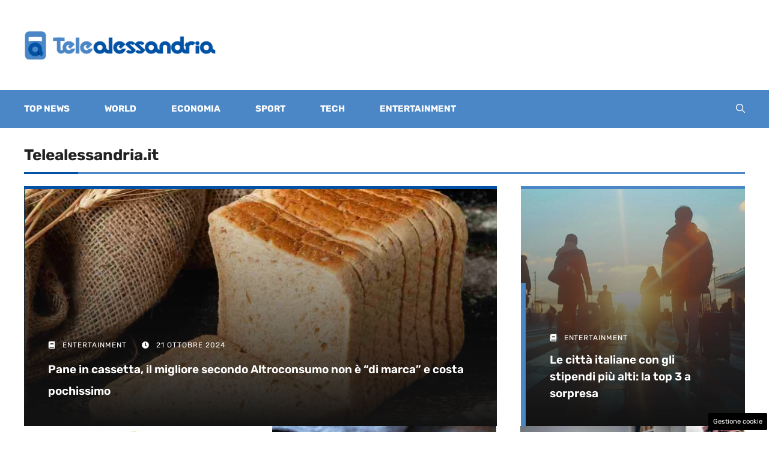

--- FILE ---
content_type: text/css
request_url: https://www.telealessandria.it/wp-content/cache/fvm/min/1748962607-css76a7e5dde96671b0ebed6a987700593ac210774bad44ac6b5cc74d643e4f5.css
body_size: 2875
content:
/* https://www.telealessandria.it/wp-content/uploads/generateblocks/style-61.css?ver=1728490237 */
.gb-container.gb-tabs__item:not(.gb-tabs__item-open){display:none}.gb-container-6385350c{display:flex;margin-bottom:20px}.gb-container-777f6600{flex-basis:90px;padding-top:13px;border-bottom:3px solid var(--accent)}.gb-container-bb8dbceb{flex-grow:1;border-bottom:3px solid var(--global-color-8)}.gb-container-06d0f89e{max-width:1280px;padding:0;margin-right:auto;margin-bottom:20px;margin-left:auto}.gb-container-b9c84fde{height:100%}.gb-grid-wrapper>.gb-grid-column-b9c84fde{width:66.66%}.gb-container-11d6245f{height:100%}.gb-grid-wrapper>.gb-grid-column-11d6245f{width:100%}.gb-container-3bd6767b{min-height:400px;display:flex;flex-direction:column;justify-content:flex-end;position:relative;overflow-x:hidden;overflow-y:hidden;border-top:5px solid var(--accent)}.gb-container-3bd6767b:before{content:"";background-image:var(--background-image);background-repeat:no-repeat;background-position:center center;background-size:cover;z-index:0;position:absolute;top:0;right:0;bottom:0;left:0;transition:inherit;pointer-events:none}.gb-container-3bd6767b:after{content:"";background-image:linear-gradient(180deg,rgba(18,18,18,0),#121212);z-index:0;position:absolute;top:0;right:0;bottom:0;left:0;pointer-events:none}.gb-container-3bd6767b.gb-has-dynamic-bg:before{background-image:var(--background-url)}.gb-container-3bd6767b.gb-no-dynamic-bg:before{background-image:none}.gb-container-0a7f2fc2{z-index:1;position:relative;padding:80px 40px 40px;border-left-color:var(--accent-2)}.gb-container-f18a808c{height:100%}.gb-grid-wrapper>.gb-grid-column-f18a808c{width:33.33%}.gb-container-ead40918{height:100%}.gb-grid-wrapper>.gb-grid-column-ead40918{width:100%}.gb-container-16e124cb{min-height:400px;display:flex;flex-direction:column;justify-content:flex-end;position:relative;overflow-x:hidden;overflow-y:hidden;border-top:5px solid var(--global-color-8)}.gb-container-16e124cb:before{content:"";background-image:var(--background-image);background-repeat:no-repeat;background-position:center center;background-size:cover;z-index:0;position:absolute;top:0;right:0;bottom:0;left:0;transition:inherit;pointer-events:none}.gb-container-16e124cb:after{content:"";background-image:linear-gradient(180deg,rgba(18,18,18,0),#121212);z-index:0;position:absolute;top:0;right:0;bottom:0;left:0;pointer-events:none}.gb-container-16e124cb.gb-has-dynamic-bg:before{background-image:var(--background-url)}.gb-container-16e124cb.gb-no-dynamic-bg:before{background-image:none}.gb-container-0443c811{z-index:1;position:relative;padding:80px 40px 40px;border-left:8px solid var(--accent-2)}.gb-container-cfe94763{height:100%}.gb-grid-wrapper>.gb-grid-column-cfe94763{width:100%}.gb-container-a1861886{height:100%}.gb-grid-wrapper>.gb-grid-column-a1861886{width:33.3%}.gb-container-f3dccbdb{width:100%;height:100%;flex-basis:200px}.gb-container-73d10288{min-height:160px;border-bottom-color:var(--accent-2);background-color:var(--contrast)}.gb-container-22f91ffa{z-index:1;position:relative;border-bottom-color:var(--accent-2)}.gb-container-33dd21ca{padding-top:20px;padding-bottom:10px}.gb-container-ff02c737{margin-top:20px}.gb-container-fdafcae2{max-width:1280px;margin-right:auto;margin-left:auto}.gb-container-a7e9ef31{height:100%;padding-right:40px;border-right:1px solid var(--base)}.gb-grid-wrapper>.gb-grid-column-a7e9ef31{width:66.66%}.gb-container-2e2d1c53{height:100%}.gb-grid-wrapper>.gb-grid-column-2e2d1c53{width:100%}.gb-container-465d50ab{height:100%}.gb-container-63b1096c{height:100%}.gb-grid-wrapper>.gb-grid-column-63b1096c{flex-grow:1;flex-basis:0%}.gb-grid-wrapper>.gb-grid-column-ac9ca41d{width:33.33%}.gb-grid-wrapper>.gb-grid-column-ac9ca41d>.gb-container{display:flex;flex-direction:column;height:100%}.gb-container-5acd899d{position:relative;overflow-x:hidden;overflow-y:hidden;transition:all 0.5s ease}.gb-container-5acd899d:before{content:"";background-image:var(--background-image);background-repeat:no-repeat;background-position:center center;background-size:cover;z-index:0;position:absolute;top:0;right:0;bottom:0;left:0;transition:inherit;pointer-events:none;transition:all 0.5s ease}.gb-grid-wrapper>.gb-grid-column-5acd899d{width:100%}.gb-container-779cb5eb{z-index:1;position:relative;padding:20px}.gb-grid-wrapper>.gb-grid-column-779cb5eb{width:100%}.gb-container-2116d3c7{width:100%;min-height:200px;z-index:1;position:relative}.gb-container-015d22e0{margin-top:20px}.gb-container-856d08f3{max-width:1280px;margin-right:auto;margin-left:auto}.gb-container-59975f4a{height:100%;padding-right:40px;border-right:1px solid var(--base)}.gb-grid-wrapper>.gb-grid-column-59975f4a{width:66.66%}.gb-container-9561c235{height:100%}.gb-grid-wrapper>.gb-grid-column-9561c235{width:100%}.gb-container-80393ec3{height:100%}.gb-container-af1bae1f{height:100%}.gb-grid-wrapper>.gb-grid-column-af1bae1f{flex-grow:1;flex-basis:0%}.gb-grid-wrapper>.gb-grid-column-6a20531c{width:33.33%}.gb-grid-wrapper>.gb-grid-column-6a20531c>.gb-container{display:flex;flex-direction:column;height:100%}.gb-container-4901ae0a{position:relative;overflow-x:hidden;overflow-y:hidden;transition:all 0.5s ease}.gb-container-4901ae0a:before{content:"";background-image:var(--background-image);background-repeat:no-repeat;background-position:center center;background-size:cover;z-index:0;position:absolute;top:0;right:0;bottom:0;left:0;transition:inherit;pointer-events:none;transition:all 0.5s ease}.gb-grid-wrapper>.gb-grid-column-4901ae0a{width:100%}.gb-container-a44ee935{z-index:1;position:relative;padding:20px}.gb-grid-wrapper>.gb-grid-column-a44ee935{width:100%}.gb-container-0c7e2aad{width:100%;min-height:200px;z-index:1;position:relative}.gb-container-7bcc800f{margin-top:20px}.gb-container-c5a206d6{padding-top:20px;padding-bottom:20px}.gb-container-c5a206d6 a{color:var(--contrast)}.gb-container-c5a206d6 a:hover{color:var(--contrast)}.gb-container-3092ebb6{height:100%;border-right:1px solid var(--base);border-bottom-color:var(--base)}.gb-grid-wrapper>.gb-grid-column-3092ebb6{width:66.66%}.gb-container-13482eec{width:100%;display:flex;flex-wrap:wrap;align-items:center;column-gap:20px}.gb-container-c8964c1b{padding-top:20px;padding-bottom:20px}.gb-container-85af8d8c{height:100%}.gb-grid-wrapper>.gb-grid-column-85af8d8c{width:50%}.gb-container-a3f42311{height:100%}.gb-grid-wrapper>.gb-grid-column-a3f42311{width:100%}.gb-container-9d6b6a1b{height:100%}.gb-grid-wrapper>.gb-grid-column-9d6b6a1b{width:50%}.gb-container-8cd5e2bd{height:100%}.gb-grid-wrapper>.gb-grid-column-8cd5e2bd{width:100%}.gb-grid-wrapper>.gb-grid-column-8b3b2841{width:25%}.gb-grid-wrapper>.gb-grid-column-8b3b2841>.gb-container{display:flex;flex-direction:column;height:100%}.gb-grid-wrapper>.gb-grid-column-8f436855{width:75%}.gb-grid-wrapper>.gb-grid-column-8f436855>.gb-container{justify-content:center;display:flex;flex-direction:column;height:100%}.gb-grid-wrapper>.gb-grid-column-4ee88957{width:33.33%}.gb-container-87eae8b1{display:flex;flex-wrap:wrap;align-items:center;column-gap:20px}.gb-container-5c7c4cab{height:100%;display:flex;column-gap:20px}.gb-grid-wrapper>.gb-grid-column-5c7c4cab{width:100%}.gb-container-3df7c017{flex-shrink:0;flex-basis:80px}.gb-container-3d6aadc7{height:100%;display:flex;flex-direction:column;justify-content:center;flex-shrink:1}.gb-container-d0a86651{display:flex;flex-wrap:wrap;align-items:center;column-gap:20px;row-gap:20px;color:var(--contrast)}.gb-container-d0a86651 a{color:var(--contrast)}.gb-container-d0a86651 a:hover{color:var(--contrast)}.gb-container-bcbc46ac{flex-basis:100%;text-align:center;border-top:3px solid var(--accent-2)}.gb-container-e9bed0be{flex-basis:100%}.gb-container-03919c55{height:100%;display:flex;align-items:center;column-gap:20px}.gb-grid-wrapper>.gb-grid-column-03919c55{width:100%}.gb-container-3ff058ae{flex-shrink:0;flex-basis:100px}.gb-container-c551a107{flex-shrink:1;text-align:right}h1.gb-headline-d631e280{font-size:26px;font-weight:700;margin-bottom:0}p.gb-headline-829011c3{display:inline-flex;align-items:center;font-size:12px;letter-spacing:.08em;text-transform:uppercase;margin-right:6px;margin-bottom:1em;color:#fff}p.gb-headline-829011c3 .gb-icon{line-height:0;padding-right:1em}p.gb-headline-829011c3 .gb-icon svg{width:1em;height:1em;fill:currentColor}p.gb-headline-e6f75c36{display:inline-flex;align-items:center;column-gap:.5em;font-size:12px;letter-spacing:.08em;text-transform:uppercase;padding-left:15px;margin-bottom:1em;color:#fff}p.gb-headline-e6f75c36 .gb-icon{line-height:0;padding-right:1em}p.gb-headline-e6f75c36 .gb-icon svg{width:1em;height:1em;fill:currentColor}p.gb-headline-6777a118{font-size:19px;font-weight:600;text-transform:initial;margin-bottom:0;color:#fff}p.gb-headline-6777a118 a{color:#fff}p.gb-headline-6777a118 a:hover{color:#d7d7d7}p.gb-headline-ec160812{display:flex;align-items:center;font-size:12px;letter-spacing:.08em;text-transform:uppercase;margin-bottom:1em;color:#fff}p.gb-headline-ec160812 .gb-icon{line-height:0;padding-right:1em}p.gb-headline-ec160812 .gb-icon svg{width:1em;height:1em;fill:currentColor}p.gb-headline-23756030{line-height:1.5em;font-weight:600;text-transform:initial;margin-bottom:0;color:#fff}p.gb-headline-23756030 a{color:#fff}p.gb-headline-23756030 a:hover{color:#d7d7d7}h3.gb-headline-f2d6381f{font-size:20px;font-weight:600;text-transform:initial;padding:0 20px 10px 10px;margin-bottom:0;margin-left:10px;border-left:8px solid var(--accent)}h3.gb-headline-f2d6381f a{color:var(--base-3)}h2.gb-headline-f80ec0a6{padding-bottom:10px;margin-bottom:40px;border-bottom:2px solid #f0f0f0}p.gb-headline-4ac0695d{font-size:19px;line-height:1.6em;font-weight:600;text-transform:initial;margin-bottom:10px}p.gb-headline-4ac0695d a{color:#4f4f65}p.gb-headline-4ac0695d a:hover{color:#a6a6ae}p.gb-headline-a157f081{font-size:15px;margin-top:10px;margin-bottom:0}h2.gb-headline-22a88e54{padding-bottom:10px;margin-bottom:40px;border-bottom:2px solid #f0f0f0}p.gb-headline-df213d77{font-size:19px;line-height:1.6em;font-weight:600;text-transform:initial;padding:10px;margin-bottom:0;color:var(--base-3);background-color:rgba(87,87,87,.82)}p.gb-headline-df213d77 a{color:var(--base-3)}p.gb-headline-df213d77 a:hover{color:var(--base-3)}h2.gb-headline-6cd53411{padding-bottom:10px;margin-bottom:40px;border-bottom:2px solid #f0f0f0}p.gb-headline-211c33d0{font-size:19px;line-height:1.6em;font-weight:600;text-transform:initial;margin-bottom:10px}p.gb-headline-211c33d0 a{color:#4f4f65}p.gb-headline-211c33d0 a:hover{color:#a6a6ae}p.gb-headline-7cf2a0c3{font-size:15px;margin-top:10px;margin-bottom:0}h2.gb-headline-1dc3a37d{padding-bottom:10px;margin-bottom:40px;border-bottom:2px solid #f0f0f0}p.gb-headline-a345b6ff{font-size:19px;line-height:1.6em;font-weight:600;text-transform:initial;padding:10px;margin-bottom:0;color:var(--base-3);background-color:rgba(87,87,87,.82)}p.gb-headline-a345b6ff a{color:var(--base-3)}p.gb-headline-a345b6ff a:hover{color:var(--base-3)}h2.gb-headline-3649ab25{display:inline-flex;align-items:stretch;width:60%;flex-basis:100%;font-family:Helvetica;font-size:32px;font-weight:600;padding-bottom:10px;border-bottom:2px solid #f0f0f0}h3.gb-headline-f683a07e{font-weight:600;margin-bottom:13px}p.gb-headline-53525f6f{display:inline-flex;font-size:14px;margin-right:3px;margin-left:3px}p.gb-headline-f24ae0dc{display:inline-flex;font-size:14px}h3.gb-headline-b49c8028{font-size:15px;font-weight:600;margin-bottom:5px}h2.gb-headline-96b0cc08{display:inline-flex;flex-basis:100%;font-family:Helvetica;font-size:32px;font-weight:600;padding-bottom:10px;border-bottom:2px solid #f0f0f0}h3.gb-headline-1cf7ebe2{font-size:15px;font-weight:600;margin-bottom:5px}h3.gb-headline-9e06b5e3{flex-basis:100%;font-size:24px;margin-bottom:-20px}div.gb-headline-040f2ffe{font-size:15px;font-weight:500;text-align:left;margin-bottom:5px}.gb-grid-wrapper-29feb810{display:flex;flex-wrap:wrap;row-gap:40px;margin-left:-40px}.gb-grid-wrapper-29feb810>.gb-grid-column{box-sizing:border-box;padding-left:40px}.gb-grid-wrapper-a6337495{display:flex;flex-wrap:wrap}.gb-grid-wrapper-a6337495>.gb-grid-column{box-sizing:border-box}.gb-grid-wrapper-35f9d8a0{display:flex;flex-wrap:wrap}.gb-grid-wrapper-35f9d8a0>.gb-grid-column{box-sizing:border-box}.gb-grid-wrapper-a30abd65{display:flex;flex-wrap:wrap;row-gap:40px;margin-left:-40px}.gb-grid-wrapper-a30abd65>.gb-grid-column{box-sizing:border-box;padding-left:40px}.gb-grid-wrapper-145f8f51{display:flex;flex-wrap:wrap;margin-left:-40px}.gb-grid-wrapper-145f8f51>.gb-grid-column{box-sizing:border-box;padding-left:40px}.gb-grid-wrapper-9641d42a{display:flex;flex-wrap:wrap;row-gap:60px;margin-left:-20px}.gb-grid-wrapper-9641d42a>.gb-grid-column{box-sizing:border-box;padding-left:20px}.gb-grid-wrapper-a21baf87{display:flex;flex-wrap:wrap;margin-left:-30px}.gb-grid-wrapper-a21baf87>.gb-grid-column{box-sizing:border-box;padding-left:30px}.gb-grid-wrapper-954572bf{display:flex;flex-wrap:wrap;row-gap:40px}.gb-grid-wrapper-954572bf>.gb-grid-column{box-sizing:border-box}.gb-grid-wrapper-ad42f8e4{display:flex;flex-wrap:wrap;align-items:flex-end}.gb-grid-wrapper-ad42f8e4>.gb-grid-column{box-sizing:border-box}.gb-grid-wrapper-243b77ae{display:flex;flex-wrap:wrap;margin-left:-40px}.gb-grid-wrapper-243b77ae>.gb-grid-column{box-sizing:border-box;padding-left:40px}.gb-grid-wrapper-7b756aa3{display:flex;flex-wrap:wrap;row-gap:60px;margin-left:-20px}.gb-grid-wrapper-7b756aa3>.gb-grid-column{box-sizing:border-box;padding-left:20px}.gb-grid-wrapper-e31e3d57{display:flex;flex-wrap:wrap;margin-left:-30px}.gb-grid-wrapper-e31e3d57>.gb-grid-column{box-sizing:border-box;padding-left:30px}.gb-grid-wrapper-1b59fac0{display:flex;flex-wrap:wrap;row-gap:40px}.gb-grid-wrapper-1b59fac0>.gb-grid-column{box-sizing:border-box}.gb-grid-wrapper-3f517655{display:flex;flex-wrap:wrap;align-items:flex-end}.gb-grid-wrapper-3f517655>.gb-grid-column{box-sizing:border-box}.gb-grid-wrapper-a395fb04{display:flex;flex-wrap:wrap;margin-left:-40px}.gb-grid-wrapper-a395fb04>.gb-grid-column{box-sizing:border-box;padding-left:40px}.gb-grid-wrapper-f11ffbc6{display:flex;flex-wrap:wrap;margin-left:-20px}.gb-grid-wrapper-f11ffbc6>.gb-grid-column{box-sizing:border-box;padding-left:20px}.gb-grid-wrapper-1ee239c9{display:flex;flex-wrap:wrap;margin-left:-20px}.gb-grid-wrapper-1ee239c9>.gb-grid-column{box-sizing:border-box;padding-left:20px;padding-bottom:20px}.gb-grid-wrapper-e9563013{display:flex;flex-wrap:wrap;margin-left:-20px}.gb-grid-wrapper-e9563013>.gb-grid-column{box-sizing:border-box;padding-left:20px;padding-bottom:20px}.gb-grid-wrapper-63d48d78{display:flex;flex-wrap:wrap;margin-left:-10px}.gb-grid-wrapper-63d48d78>.gb-grid-column{box-sizing:border-box;padding-left:10px}.gb-grid-wrapper-ca33760c{display:flex;flex-wrap:wrap}.gb-grid-wrapper-ca33760c>.gb-grid-column{box-sizing:border-box;padding-bottom:10px}.gb-grid-wrapper-b3929361{display:flex;flex-wrap:wrap;row-gap:20px}.gb-grid-wrapper-b3929361>.gb-grid-column{box-sizing:border-box}.gb-image-a77e6df6{border-radius:0;vertical-align:middle}.gb-image-bab52daa{width:300px;height:200px;object-fit:cover;vertical-align:middle}.gb-image-b76eaf2e{width:300px;height:200px;object-fit:cover;vertical-align:middle}.gb-block-image-83844dda{margin-bottom:30px}.gb-image-83844dda{vertical-align:middle}.gb-image-65748d05{vertical-align:middle}.gb-image-92236877{border-radius:0%;width:80px;height:80px;object-fit:cover;vertical-align:middle}.gb-image-95849c3e{border-radius:3%;width:100%;object-fit:cover;vertical-align:middle}@media (min-width:1025px){.gb-grid-wrapper>div.gb-grid-column-cfe94763{padding-bottom:0}.gb-container-5acd899d:before{transform:scale(1) perspective(1000px)}.gb-container-5acd899d:hover:before{transform:scale(1.1) perspective(1000px)}.gb-container-4901ae0a:before{transform:scale(1) perspective(1000px)}.gb-container-4901ae0a:hover:before{transform:scale(1.1) perspective(1000px)}}@media (max-width:1024px){.gb-grid-wrapper>.gb-grid-column-b9c84fde{width:50%}.gb-container-0a7f2fc2{padding-right:30px;padding-left:30px}.gb-grid-wrapper>.gb-grid-column-f18a808c{width:50%}.gb-container-0443c811{padding-right:30px;padding-left:30px}.gb-grid-wrapper>.gb-grid-column-a1861886{width:50%}.gb-container-fdafcae2{padding-top:80px;padding-bottom:80px}.gb-grid-wrapper>.gb-grid-column-465d50ab{width:100%}.gb-grid-wrapper>.gb-grid-column-63b1096c{width:100%;flex-basis:auto}.gb-grid-wrapper>.gb-grid-column-5acd899d{width:100%}.gb-container-856d08f3{padding-top:80px;padding-bottom:80px}.gb-grid-wrapper>.gb-grid-column-80393ec3{width:100%}.gb-grid-wrapper>.gb-grid-column-af1bae1f{width:100%;flex-basis:auto}.gb-grid-wrapper>.gb-grid-column-4901ae0a{width:100%}.gb-container-5c7c4cab{flex-direction:column;row-gap:10px}.gb-container-3df7c017{width:66.66%;text-align:left}.gb-grid-wrapper>.gb-grid-column-3df7c017{width:66.66%}.gb-container-3d6aadc7{width:100%}.gb-grid-wrapper>.gb-grid-column-3d6aadc7{width:100%}.gb-grid-wrapper-145f8f51{margin-left:0}.gb-grid-wrapper-145f8f51>.gb-grid-column{padding-left:0}.gb-grid-wrapper-243b77ae{margin-left:0}.gb-grid-wrapper-243b77ae>.gb-grid-column{padding-left:0}.gb-grid-wrapper-b3929361{margin-left:-20px}.gb-grid-wrapper-b3929361>.gb-grid-column{padding-left:20px}.gb-block-image-bab52daa{padding-bottom:15px}.gb-block-image-b76eaf2e{padding-bottom:15px}}@media (max-width:1024px) and (min-width:768px){.gb-grid-wrapper>div.gb-grid-column-cfe94763{padding-bottom:0}}@media (max-width:767px){.gb-grid-wrapper>.gb-grid-column-b9c84fde{width:100%}.gb-container-3bd6767b{min-height:300px}.gb-container-0a7f2fc2{padding-top:40px;padding-right:30px;padding-left:30px}.gb-grid-wrapper>.gb-grid-column-f18a808c{width:100%}.gb-container-16e124cb{min-height:300px}.gb-container-0443c811{padding-top:40px;padding-right:30px;padding-left:30px}.gb-grid-wrapper>.gb-grid-column-cfe94763{width:100%}.gb-grid-wrapper>div.gb-grid-column-cfe94763{padding-bottom:0}.gb-grid-wrapper>.gb-grid-column-a1861886{width:100%}.gb-container-f3dccbdb{width:100%;flex-basis:100px}.gb-grid-wrapper>.gb-grid-column-f3dccbdb{width:100%;flex-basis:100px}.gb-container-fdafcae2{padding-top:0;padding-bottom:0}.gb-container-a7e9ef31{padding-right:0;border-right:0 solid var(--base)}.gb-grid-wrapper>.gb-grid-column-a7e9ef31{width:100%}.gb-grid-wrapper>.gb-grid-column-2e2d1c53{width:100%}.gb-grid-wrapper>.gb-grid-column-ac9ca41d{width:100%}.gb-grid-wrapper>.gb-grid-column-779cb5eb{width:100%}.gb-container-2116d3c7{width:100%;order:-1}.gb-grid-wrapper>.gb-grid-column-2116d3c7{width:100%}.gb-container-856d08f3{padding-top:0;padding-bottom:0}.gb-container-59975f4a{padding-right:0;border-right:0 solid var(--base)}.gb-grid-wrapper>.gb-grid-column-59975f4a{width:100%}.gb-grid-wrapper>.gb-grid-column-9561c235{width:100%}.gb-grid-wrapper>.gb-grid-column-6a20531c{width:100%}.gb-grid-wrapper>.gb-grid-column-a44ee935{width:100%}.gb-container-0c7e2aad{width:100%;order:-1}.gb-grid-wrapper>.gb-grid-column-0c7e2aad{width:100%}.gb-container-7bcc800f{margin-right:6px;margin-left:6px}.gb-grid-wrapper>.gb-grid-column-3092ebb6{width:100%}.gb-grid-wrapper>.gb-grid-column-85af8d8c{width:100%}.gb-grid-wrapper>.gb-grid-column-a3f42311{width:100%}.gb-grid-wrapper>.gb-grid-column-9d6b6a1b{width:100%}.gb-grid-wrapper>.gb-grid-column-8b3b2841{width:100%}.gb-grid-wrapper>.gb-grid-column-8f436855{width:100%}.gb-grid-wrapper>.gb-grid-column-4ee88957{width:100%}.gb-container-5c7c4cab{flex-direction:row}.gb-container-3df7c017{width:50%}.gb-grid-wrapper>.gb-grid-column-3df7c017{width:50%}.gb-container-3d6aadc7{width:100%}.gb-grid-wrapper>.gb-grid-column-3d6aadc7{width:100%}.gb-container-d0a86651{text-align:center;padding-top:40px}.gb-container-bcbc46ac{width:100%}.gb-grid-wrapper>.gb-grid-column-bcbc46ac{width:100%}.gb-container-3ff058ae{width:50%;text-align:center}.gb-grid-wrapper>.gb-grid-column-3ff058ae{width:50%}.gb-container-c551a107{width:50%;text-align:left}.gb-grid-wrapper>.gb-grid-column-c551a107{width:50%}h2.gb-headline-f80ec0a6{font-size:32px;text-align:center;padding-bottom:10px}h2.gb-headline-22a88e54{font-size:32px;text-align:center;padding-bottom:10px}p.gb-headline-df213d77{font-size:18px}h2.gb-headline-6cd53411{font-size:32px;text-align:center;padding-bottom:10px;margin-top:20px}h2.gb-headline-1dc3a37d{font-size:32px;text-align:center;padding-top:20px}p.gb-headline-a345b6ff{font-size:18px}h2.gb-headline-3649ab25{flex-basis:55%}h3.gb-headline-f683a07e{font-size:18px}h3.gb-headline-9e06b5e3{text-align:left}div.gb-headline-040f2ffe{text-align:left}.gb-grid-wrapper-9641d42a{row-gap:40px}.gb-grid-wrapper-7b756aa3{row-gap:40px}.gb-image-a77e6df6{width:100%;height:100%}.gb-image-bab52daa{width:100%;height:100%}.gb-image-b76eaf2e{width:100%;height:100%}.gb-image-65748d05{width:100%}}.gb-container .wp-block-image img{vertical-align:middle}.gb-grid-wrapper .wp-block-image{margin-bottom:0}.gb-highlight{background:none}.gb-container-link{position:absolute;top:0;right:0;bottom:0;left:0;z-index:99}